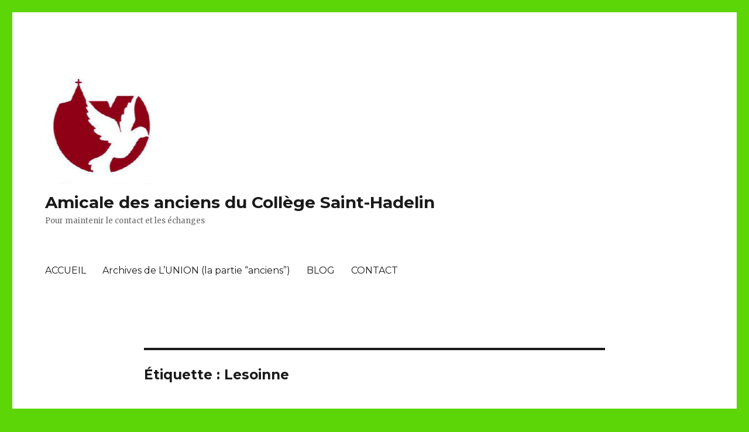

--- FILE ---
content_type: text/html; charset=UTF-8
request_url: https://blog.amicaledesanciensdesainthadelin.be/tag/lesoinne/
body_size: 11425
content:
<!DOCTYPE html>
<html lang="fr-FR" class="no-js">
<head>
	<meta charset="UTF-8">
	<meta name="viewport" content="width=device-width, initial-scale=1">
	<link rel="profile" href="http://gmpg.org/xfn/11">
		<script>(function(html){html.className = html.className.replace(/\bno-js\b/,'js')})(document.documentElement);</script>
<title>Lesoinne &#8211; Amicale des anciens du Collège Saint-Hadelin</title>
<meta name='robots' content='max-image-preview:large' />
<link rel='dns-prefetch' href='//fonts.googleapis.com' />
<link rel="alternate" type="application/rss+xml" title="Amicale des anciens du Collège Saint-Hadelin &raquo; Flux" href="https://blog.amicaledesanciensdesainthadelin.be/feed/" />
<link rel="alternate" type="application/rss+xml" title="Amicale des anciens du Collège Saint-Hadelin &raquo; Flux des commentaires" href="https://blog.amicaledesanciensdesainthadelin.be/comments/feed/" />
<link rel="alternate" type="application/rss+xml" title="Amicale des anciens du Collège Saint-Hadelin &raquo; Flux de l’étiquette Lesoinne" href="https://blog.amicaledesanciensdesainthadelin.be/tag/lesoinne/feed/" />
<style id='wp-img-auto-sizes-contain-inline-css' type='text/css'>
img:is([sizes=auto i],[sizes^="auto," i]){contain-intrinsic-size:3000px 1500px}
/*# sourceURL=wp-img-auto-sizes-contain-inline-css */
</style>
<style id='wp-emoji-styles-inline-css' type='text/css'>

	img.wp-smiley, img.emoji {
		display: inline !important;
		border: none !important;
		box-shadow: none !important;
		height: 1em !important;
		width: 1em !important;
		margin: 0 0.07em !important;
		vertical-align: -0.1em !important;
		background: none !important;
		padding: 0 !important;
	}
/*# sourceURL=wp-emoji-styles-inline-css */
</style>
<style id='wp-block-library-inline-css' type='text/css'>
:root{--wp-block-synced-color:#7a00df;--wp-block-synced-color--rgb:122,0,223;--wp-bound-block-color:var(--wp-block-synced-color);--wp-editor-canvas-background:#ddd;--wp-admin-theme-color:#007cba;--wp-admin-theme-color--rgb:0,124,186;--wp-admin-theme-color-darker-10:#006ba1;--wp-admin-theme-color-darker-10--rgb:0,107,160.5;--wp-admin-theme-color-darker-20:#005a87;--wp-admin-theme-color-darker-20--rgb:0,90,135;--wp-admin-border-width-focus:2px}@media (min-resolution:192dpi){:root{--wp-admin-border-width-focus:1.5px}}.wp-element-button{cursor:pointer}:root .has-very-light-gray-background-color{background-color:#eee}:root .has-very-dark-gray-background-color{background-color:#313131}:root .has-very-light-gray-color{color:#eee}:root .has-very-dark-gray-color{color:#313131}:root .has-vivid-green-cyan-to-vivid-cyan-blue-gradient-background{background:linear-gradient(135deg,#00d084,#0693e3)}:root .has-purple-crush-gradient-background{background:linear-gradient(135deg,#34e2e4,#4721fb 50%,#ab1dfe)}:root .has-hazy-dawn-gradient-background{background:linear-gradient(135deg,#faaca8,#dad0ec)}:root .has-subdued-olive-gradient-background{background:linear-gradient(135deg,#fafae1,#67a671)}:root .has-atomic-cream-gradient-background{background:linear-gradient(135deg,#fdd79a,#004a59)}:root .has-nightshade-gradient-background{background:linear-gradient(135deg,#330968,#31cdcf)}:root .has-midnight-gradient-background{background:linear-gradient(135deg,#020381,#2874fc)}:root{--wp--preset--font-size--normal:16px;--wp--preset--font-size--huge:42px}.has-regular-font-size{font-size:1em}.has-larger-font-size{font-size:2.625em}.has-normal-font-size{font-size:var(--wp--preset--font-size--normal)}.has-huge-font-size{font-size:var(--wp--preset--font-size--huge)}.has-text-align-center{text-align:center}.has-text-align-left{text-align:left}.has-text-align-right{text-align:right}.has-fit-text{white-space:nowrap!important}#end-resizable-editor-section{display:none}.aligncenter{clear:both}.items-justified-left{justify-content:flex-start}.items-justified-center{justify-content:center}.items-justified-right{justify-content:flex-end}.items-justified-space-between{justify-content:space-between}.screen-reader-text{border:0;clip-path:inset(50%);height:1px;margin:-1px;overflow:hidden;padding:0;position:absolute;width:1px;word-wrap:normal!important}.screen-reader-text:focus{background-color:#ddd;clip-path:none;color:#444;display:block;font-size:1em;height:auto;left:5px;line-height:normal;padding:15px 23px 14px;text-decoration:none;top:5px;width:auto;z-index:100000}html :where(.has-border-color){border-style:solid}html :where([style*=border-top-color]){border-top-style:solid}html :where([style*=border-right-color]){border-right-style:solid}html :where([style*=border-bottom-color]){border-bottom-style:solid}html :where([style*=border-left-color]){border-left-style:solid}html :where([style*=border-width]){border-style:solid}html :where([style*=border-top-width]){border-top-style:solid}html :where([style*=border-right-width]){border-right-style:solid}html :where([style*=border-bottom-width]){border-bottom-style:solid}html :where([style*=border-left-width]){border-left-style:solid}html :where(img[class*=wp-image-]){height:auto;max-width:100%}:where(figure){margin:0 0 1em}html :where(.is-position-sticky){--wp-admin--admin-bar--position-offset:var(--wp-admin--admin-bar--height,0px)}@media screen and (max-width:600px){html :where(.is-position-sticky){--wp-admin--admin-bar--position-offset:0px}}

/*# sourceURL=wp-block-library-inline-css */
</style><style id='wp-block-image-inline-css' type='text/css'>
.wp-block-image>a,.wp-block-image>figure>a{display:inline-block}.wp-block-image img{box-sizing:border-box;height:auto;max-width:100%;vertical-align:bottom}@media not (prefers-reduced-motion){.wp-block-image img.hide{visibility:hidden}.wp-block-image img.show{animation:show-content-image .4s}}.wp-block-image[style*=border-radius] img,.wp-block-image[style*=border-radius]>a{border-radius:inherit}.wp-block-image.has-custom-border img{box-sizing:border-box}.wp-block-image.aligncenter{text-align:center}.wp-block-image.alignfull>a,.wp-block-image.alignwide>a{width:100%}.wp-block-image.alignfull img,.wp-block-image.alignwide img{height:auto;width:100%}.wp-block-image .aligncenter,.wp-block-image .alignleft,.wp-block-image .alignright,.wp-block-image.aligncenter,.wp-block-image.alignleft,.wp-block-image.alignright{display:table}.wp-block-image .aligncenter>figcaption,.wp-block-image .alignleft>figcaption,.wp-block-image .alignright>figcaption,.wp-block-image.aligncenter>figcaption,.wp-block-image.alignleft>figcaption,.wp-block-image.alignright>figcaption{caption-side:bottom;display:table-caption}.wp-block-image .alignleft{float:left;margin:.5em 1em .5em 0}.wp-block-image .alignright{float:right;margin:.5em 0 .5em 1em}.wp-block-image .aligncenter{margin-left:auto;margin-right:auto}.wp-block-image :where(figcaption){margin-bottom:1em;margin-top:.5em}.wp-block-image.is-style-circle-mask img{border-radius:9999px}@supports ((-webkit-mask-image:none) or (mask-image:none)) or (-webkit-mask-image:none){.wp-block-image.is-style-circle-mask img{border-radius:0;-webkit-mask-image:url('data:image/svg+xml;utf8,<svg viewBox="0 0 100 100" xmlns="http://www.w3.org/2000/svg"><circle cx="50" cy="50" r="50"/></svg>');mask-image:url('data:image/svg+xml;utf8,<svg viewBox="0 0 100 100" xmlns="http://www.w3.org/2000/svg"><circle cx="50" cy="50" r="50"/></svg>');mask-mode:alpha;-webkit-mask-position:center;mask-position:center;-webkit-mask-repeat:no-repeat;mask-repeat:no-repeat;-webkit-mask-size:contain;mask-size:contain}}:root :where(.wp-block-image.is-style-rounded img,.wp-block-image .is-style-rounded img){border-radius:9999px}.wp-block-image figure{margin:0}.wp-lightbox-container{display:flex;flex-direction:column;position:relative}.wp-lightbox-container img{cursor:zoom-in}.wp-lightbox-container img:hover+button{opacity:1}.wp-lightbox-container button{align-items:center;backdrop-filter:blur(16px) saturate(180%);background-color:#5a5a5a40;border:none;border-radius:4px;cursor:zoom-in;display:flex;height:20px;justify-content:center;opacity:0;padding:0;position:absolute;right:16px;text-align:center;top:16px;width:20px;z-index:100}@media not (prefers-reduced-motion){.wp-lightbox-container button{transition:opacity .2s ease}}.wp-lightbox-container button:focus-visible{outline:3px auto #5a5a5a40;outline:3px auto -webkit-focus-ring-color;outline-offset:3px}.wp-lightbox-container button:hover{cursor:pointer;opacity:1}.wp-lightbox-container button:focus{opacity:1}.wp-lightbox-container button:focus,.wp-lightbox-container button:hover,.wp-lightbox-container button:not(:hover):not(:active):not(.has-background){background-color:#5a5a5a40;border:none}.wp-lightbox-overlay{box-sizing:border-box;cursor:zoom-out;height:100vh;left:0;overflow:hidden;position:fixed;top:0;visibility:hidden;width:100%;z-index:100000}.wp-lightbox-overlay .close-button{align-items:center;cursor:pointer;display:flex;justify-content:center;min-height:40px;min-width:40px;padding:0;position:absolute;right:calc(env(safe-area-inset-right) + 16px);top:calc(env(safe-area-inset-top) + 16px);z-index:5000000}.wp-lightbox-overlay .close-button:focus,.wp-lightbox-overlay .close-button:hover,.wp-lightbox-overlay .close-button:not(:hover):not(:active):not(.has-background){background:none;border:none}.wp-lightbox-overlay .lightbox-image-container{height:var(--wp--lightbox-container-height);left:50%;overflow:hidden;position:absolute;top:50%;transform:translate(-50%,-50%);transform-origin:top left;width:var(--wp--lightbox-container-width);z-index:9999999999}.wp-lightbox-overlay .wp-block-image{align-items:center;box-sizing:border-box;display:flex;height:100%;justify-content:center;margin:0;position:relative;transform-origin:0 0;width:100%;z-index:3000000}.wp-lightbox-overlay .wp-block-image img{height:var(--wp--lightbox-image-height);min-height:var(--wp--lightbox-image-height);min-width:var(--wp--lightbox-image-width);width:var(--wp--lightbox-image-width)}.wp-lightbox-overlay .wp-block-image figcaption{display:none}.wp-lightbox-overlay button{background:none;border:none}.wp-lightbox-overlay .scrim{background-color:#fff;height:100%;opacity:.9;position:absolute;width:100%;z-index:2000000}.wp-lightbox-overlay.active{visibility:visible}@media not (prefers-reduced-motion){.wp-lightbox-overlay.active{animation:turn-on-visibility .25s both}.wp-lightbox-overlay.active img{animation:turn-on-visibility .35s both}.wp-lightbox-overlay.show-closing-animation:not(.active){animation:turn-off-visibility .35s both}.wp-lightbox-overlay.show-closing-animation:not(.active) img{animation:turn-off-visibility .25s both}.wp-lightbox-overlay.zoom.active{animation:none;opacity:1;visibility:visible}.wp-lightbox-overlay.zoom.active .lightbox-image-container{animation:lightbox-zoom-in .4s}.wp-lightbox-overlay.zoom.active .lightbox-image-container img{animation:none}.wp-lightbox-overlay.zoom.active .scrim{animation:turn-on-visibility .4s forwards}.wp-lightbox-overlay.zoom.show-closing-animation:not(.active){animation:none}.wp-lightbox-overlay.zoom.show-closing-animation:not(.active) .lightbox-image-container{animation:lightbox-zoom-out .4s}.wp-lightbox-overlay.zoom.show-closing-animation:not(.active) .lightbox-image-container img{animation:none}.wp-lightbox-overlay.zoom.show-closing-animation:not(.active) .scrim{animation:turn-off-visibility .4s forwards}}@keyframes show-content-image{0%{visibility:hidden}99%{visibility:hidden}to{visibility:visible}}@keyframes turn-on-visibility{0%{opacity:0}to{opacity:1}}@keyframes turn-off-visibility{0%{opacity:1;visibility:visible}99%{opacity:0;visibility:visible}to{opacity:0;visibility:hidden}}@keyframes lightbox-zoom-in{0%{transform:translate(calc((-100vw + var(--wp--lightbox-scrollbar-width))/2 + var(--wp--lightbox-initial-left-position)),calc(-50vh + var(--wp--lightbox-initial-top-position))) scale(var(--wp--lightbox-scale))}to{transform:translate(-50%,-50%) scale(1)}}@keyframes lightbox-zoom-out{0%{transform:translate(-50%,-50%) scale(1);visibility:visible}99%{visibility:visible}to{transform:translate(calc((-100vw + var(--wp--lightbox-scrollbar-width))/2 + var(--wp--lightbox-initial-left-position)),calc(-50vh + var(--wp--lightbox-initial-top-position))) scale(var(--wp--lightbox-scale));visibility:hidden}}
/*# sourceURL=https://blog.amicaledesanciensdesainthadelin.be/wp-includes/blocks/image/style.min.css */
</style>
<style id='wp-block-paragraph-inline-css' type='text/css'>
.is-small-text{font-size:.875em}.is-regular-text{font-size:1em}.is-large-text{font-size:2.25em}.is-larger-text{font-size:3em}.has-drop-cap:not(:focus):first-letter{float:left;font-size:8.4em;font-style:normal;font-weight:100;line-height:.68;margin:.05em .1em 0 0;text-transform:uppercase}body.rtl .has-drop-cap:not(:focus):first-letter{float:none;margin-left:.1em}p.has-drop-cap.has-background{overflow:hidden}:root :where(p.has-background){padding:1.25em 2.375em}:where(p.has-text-color:not(.has-link-color)) a{color:inherit}p.has-text-align-left[style*="writing-mode:vertical-lr"],p.has-text-align-right[style*="writing-mode:vertical-rl"]{rotate:180deg}
/*# sourceURL=https://blog.amicaledesanciensdesainthadelin.be/wp-includes/blocks/paragraph/style.min.css */
</style>
<style id='global-styles-inline-css' type='text/css'>
:root{--wp--preset--aspect-ratio--square: 1;--wp--preset--aspect-ratio--4-3: 4/3;--wp--preset--aspect-ratio--3-4: 3/4;--wp--preset--aspect-ratio--3-2: 3/2;--wp--preset--aspect-ratio--2-3: 2/3;--wp--preset--aspect-ratio--16-9: 16/9;--wp--preset--aspect-ratio--9-16: 9/16;--wp--preset--color--black: #000000;--wp--preset--color--cyan-bluish-gray: #abb8c3;--wp--preset--color--white: #ffffff;--wp--preset--color--pale-pink: #f78da7;--wp--preset--color--vivid-red: #cf2e2e;--wp--preset--color--luminous-vivid-orange: #ff6900;--wp--preset--color--luminous-vivid-amber: #fcb900;--wp--preset--color--light-green-cyan: #7bdcb5;--wp--preset--color--vivid-green-cyan: #00d084;--wp--preset--color--pale-cyan-blue: #8ed1fc;--wp--preset--color--vivid-cyan-blue: #0693e3;--wp--preset--color--vivid-purple: #9b51e0;--wp--preset--gradient--vivid-cyan-blue-to-vivid-purple: linear-gradient(135deg,rgb(6,147,227) 0%,rgb(155,81,224) 100%);--wp--preset--gradient--light-green-cyan-to-vivid-green-cyan: linear-gradient(135deg,rgb(122,220,180) 0%,rgb(0,208,130) 100%);--wp--preset--gradient--luminous-vivid-amber-to-luminous-vivid-orange: linear-gradient(135deg,rgb(252,185,0) 0%,rgb(255,105,0) 100%);--wp--preset--gradient--luminous-vivid-orange-to-vivid-red: linear-gradient(135deg,rgb(255,105,0) 0%,rgb(207,46,46) 100%);--wp--preset--gradient--very-light-gray-to-cyan-bluish-gray: linear-gradient(135deg,rgb(238,238,238) 0%,rgb(169,184,195) 100%);--wp--preset--gradient--cool-to-warm-spectrum: linear-gradient(135deg,rgb(74,234,220) 0%,rgb(151,120,209) 20%,rgb(207,42,186) 40%,rgb(238,44,130) 60%,rgb(251,105,98) 80%,rgb(254,248,76) 100%);--wp--preset--gradient--blush-light-purple: linear-gradient(135deg,rgb(255,206,236) 0%,rgb(152,150,240) 100%);--wp--preset--gradient--blush-bordeaux: linear-gradient(135deg,rgb(254,205,165) 0%,rgb(254,45,45) 50%,rgb(107,0,62) 100%);--wp--preset--gradient--luminous-dusk: linear-gradient(135deg,rgb(255,203,112) 0%,rgb(199,81,192) 50%,rgb(65,88,208) 100%);--wp--preset--gradient--pale-ocean: linear-gradient(135deg,rgb(255,245,203) 0%,rgb(182,227,212) 50%,rgb(51,167,181) 100%);--wp--preset--gradient--electric-grass: linear-gradient(135deg,rgb(202,248,128) 0%,rgb(113,206,126) 100%);--wp--preset--gradient--midnight: linear-gradient(135deg,rgb(2,3,129) 0%,rgb(40,116,252) 100%);--wp--preset--font-size--small: 13px;--wp--preset--font-size--medium: 20px;--wp--preset--font-size--large: 36px;--wp--preset--font-size--x-large: 42px;--wp--preset--spacing--20: 0.44rem;--wp--preset--spacing--30: 0.67rem;--wp--preset--spacing--40: 1rem;--wp--preset--spacing--50: 1.5rem;--wp--preset--spacing--60: 2.25rem;--wp--preset--spacing--70: 3.38rem;--wp--preset--spacing--80: 5.06rem;--wp--preset--shadow--natural: 6px 6px 9px rgba(0, 0, 0, 0.2);--wp--preset--shadow--deep: 12px 12px 50px rgba(0, 0, 0, 0.4);--wp--preset--shadow--sharp: 6px 6px 0px rgba(0, 0, 0, 0.2);--wp--preset--shadow--outlined: 6px 6px 0px -3px rgb(255, 255, 255), 6px 6px rgb(0, 0, 0);--wp--preset--shadow--crisp: 6px 6px 0px rgb(0, 0, 0);}:where(.is-layout-flex){gap: 0.5em;}:where(.is-layout-grid){gap: 0.5em;}body .is-layout-flex{display: flex;}.is-layout-flex{flex-wrap: wrap;align-items: center;}.is-layout-flex > :is(*, div){margin: 0;}body .is-layout-grid{display: grid;}.is-layout-grid > :is(*, div){margin: 0;}:where(.wp-block-columns.is-layout-flex){gap: 2em;}:where(.wp-block-columns.is-layout-grid){gap: 2em;}:where(.wp-block-post-template.is-layout-flex){gap: 1.25em;}:where(.wp-block-post-template.is-layout-grid){gap: 1.25em;}.has-black-color{color: var(--wp--preset--color--black) !important;}.has-cyan-bluish-gray-color{color: var(--wp--preset--color--cyan-bluish-gray) !important;}.has-white-color{color: var(--wp--preset--color--white) !important;}.has-pale-pink-color{color: var(--wp--preset--color--pale-pink) !important;}.has-vivid-red-color{color: var(--wp--preset--color--vivid-red) !important;}.has-luminous-vivid-orange-color{color: var(--wp--preset--color--luminous-vivid-orange) !important;}.has-luminous-vivid-amber-color{color: var(--wp--preset--color--luminous-vivid-amber) !important;}.has-light-green-cyan-color{color: var(--wp--preset--color--light-green-cyan) !important;}.has-vivid-green-cyan-color{color: var(--wp--preset--color--vivid-green-cyan) !important;}.has-pale-cyan-blue-color{color: var(--wp--preset--color--pale-cyan-blue) !important;}.has-vivid-cyan-blue-color{color: var(--wp--preset--color--vivid-cyan-blue) !important;}.has-vivid-purple-color{color: var(--wp--preset--color--vivid-purple) !important;}.has-black-background-color{background-color: var(--wp--preset--color--black) !important;}.has-cyan-bluish-gray-background-color{background-color: var(--wp--preset--color--cyan-bluish-gray) !important;}.has-white-background-color{background-color: var(--wp--preset--color--white) !important;}.has-pale-pink-background-color{background-color: var(--wp--preset--color--pale-pink) !important;}.has-vivid-red-background-color{background-color: var(--wp--preset--color--vivid-red) !important;}.has-luminous-vivid-orange-background-color{background-color: var(--wp--preset--color--luminous-vivid-orange) !important;}.has-luminous-vivid-amber-background-color{background-color: var(--wp--preset--color--luminous-vivid-amber) !important;}.has-light-green-cyan-background-color{background-color: var(--wp--preset--color--light-green-cyan) !important;}.has-vivid-green-cyan-background-color{background-color: var(--wp--preset--color--vivid-green-cyan) !important;}.has-pale-cyan-blue-background-color{background-color: var(--wp--preset--color--pale-cyan-blue) !important;}.has-vivid-cyan-blue-background-color{background-color: var(--wp--preset--color--vivid-cyan-blue) !important;}.has-vivid-purple-background-color{background-color: var(--wp--preset--color--vivid-purple) !important;}.has-black-border-color{border-color: var(--wp--preset--color--black) !important;}.has-cyan-bluish-gray-border-color{border-color: var(--wp--preset--color--cyan-bluish-gray) !important;}.has-white-border-color{border-color: var(--wp--preset--color--white) !important;}.has-pale-pink-border-color{border-color: var(--wp--preset--color--pale-pink) !important;}.has-vivid-red-border-color{border-color: var(--wp--preset--color--vivid-red) !important;}.has-luminous-vivid-orange-border-color{border-color: var(--wp--preset--color--luminous-vivid-orange) !important;}.has-luminous-vivid-amber-border-color{border-color: var(--wp--preset--color--luminous-vivid-amber) !important;}.has-light-green-cyan-border-color{border-color: var(--wp--preset--color--light-green-cyan) !important;}.has-vivid-green-cyan-border-color{border-color: var(--wp--preset--color--vivid-green-cyan) !important;}.has-pale-cyan-blue-border-color{border-color: var(--wp--preset--color--pale-cyan-blue) !important;}.has-vivid-cyan-blue-border-color{border-color: var(--wp--preset--color--vivid-cyan-blue) !important;}.has-vivid-purple-border-color{border-color: var(--wp--preset--color--vivid-purple) !important;}.has-vivid-cyan-blue-to-vivid-purple-gradient-background{background: var(--wp--preset--gradient--vivid-cyan-blue-to-vivid-purple) !important;}.has-light-green-cyan-to-vivid-green-cyan-gradient-background{background: var(--wp--preset--gradient--light-green-cyan-to-vivid-green-cyan) !important;}.has-luminous-vivid-amber-to-luminous-vivid-orange-gradient-background{background: var(--wp--preset--gradient--luminous-vivid-amber-to-luminous-vivid-orange) !important;}.has-luminous-vivid-orange-to-vivid-red-gradient-background{background: var(--wp--preset--gradient--luminous-vivid-orange-to-vivid-red) !important;}.has-very-light-gray-to-cyan-bluish-gray-gradient-background{background: var(--wp--preset--gradient--very-light-gray-to-cyan-bluish-gray) !important;}.has-cool-to-warm-spectrum-gradient-background{background: var(--wp--preset--gradient--cool-to-warm-spectrum) !important;}.has-blush-light-purple-gradient-background{background: var(--wp--preset--gradient--blush-light-purple) !important;}.has-blush-bordeaux-gradient-background{background: var(--wp--preset--gradient--blush-bordeaux) !important;}.has-luminous-dusk-gradient-background{background: var(--wp--preset--gradient--luminous-dusk) !important;}.has-pale-ocean-gradient-background{background: var(--wp--preset--gradient--pale-ocean) !important;}.has-electric-grass-gradient-background{background: var(--wp--preset--gradient--electric-grass) !important;}.has-midnight-gradient-background{background: var(--wp--preset--gradient--midnight) !important;}.has-small-font-size{font-size: var(--wp--preset--font-size--small) !important;}.has-medium-font-size{font-size: var(--wp--preset--font-size--medium) !important;}.has-large-font-size{font-size: var(--wp--preset--font-size--large) !important;}.has-x-large-font-size{font-size: var(--wp--preset--font-size--x-large) !important;}
/*# sourceURL=global-styles-inline-css */
</style>

<style id='classic-theme-styles-inline-css' type='text/css'>
/*! This file is auto-generated */
.wp-block-button__link{color:#fff;background-color:#32373c;border-radius:9999px;box-shadow:none;text-decoration:none;padding:calc(.667em + 2px) calc(1.333em + 2px);font-size:1.125em}.wp-block-file__button{background:#32373c;color:#fff;text-decoration:none}
/*# sourceURL=/wp-includes/css/classic-themes.min.css */
</style>
<link rel='stylesheet' id='twentysixteen-fonts-css' href='https://fonts.googleapis.com/css?family=Merriweather%3A400%2C700%2C900%2C400italic%2C700italic%2C900italic%7CMontserrat%3A400%2C700%7CInconsolata%3A400&#038;subset=latin%2Clatin-ext' type='text/css' media='all' />
<link rel='stylesheet' id='genericons-css' href='https://usercontent.one/wp/blog.amicaledesanciensdesainthadelin.be/wp-content/themes/twentysixteen/genericons/genericons.css?ver=3.4.1&media=1681392820' type='text/css' media='all' />
<link rel='stylesheet' id='twentysixteen-style-css' href='https://usercontent.one/wp/blog.amicaledesanciensdesainthadelin.be/wp-content/themes/twentysixteen/style.css?ver=6.9&media=1681392820' type='text/css' media='all' />
<script type="text/javascript" src="https://blog.amicaledesanciensdesainthadelin.be/wp-includes/js/jquery/jquery.min.js?ver=3.7.1" id="jquery-core-js"></script>
<script type="text/javascript" src="https://blog.amicaledesanciensdesainthadelin.be/wp-includes/js/jquery/jquery-migrate.min.js?ver=3.4.1" id="jquery-migrate-js"></script>
<link rel="https://api.w.org/" href="https://blog.amicaledesanciensdesainthadelin.be/wp-json/" /><link rel="alternate" title="JSON" type="application/json" href="https://blog.amicaledesanciensdesainthadelin.be/wp-json/wp/v2/tags/62" /><link rel="EditURI" type="application/rsd+xml" title="RSD" href="https://blog.amicaledesanciensdesainthadelin.be/xmlrpc.php?rsd" />
<meta name="generator" content="WordPress 6.9" />
<style>[class*=" icon-oc-"],[class^=icon-oc-]{speak:none;font-style:normal;font-weight:400;font-variant:normal;text-transform:none;line-height:1;-webkit-font-smoothing:antialiased;-moz-osx-font-smoothing:grayscale}.icon-oc-one-com-white-32px-fill:before{content:"901"}.icon-oc-one-com:before{content:"900"}#one-com-icon,.toplevel_page_onecom-wp .wp-menu-image{speak:none;display:flex;align-items:center;justify-content:center;text-transform:none;line-height:1;-webkit-font-smoothing:antialiased;-moz-osx-font-smoothing:grayscale}.onecom-wp-admin-bar-item>a,.toplevel_page_onecom-wp>.wp-menu-name{font-size:16px;font-weight:400;line-height:1}.toplevel_page_onecom-wp>.wp-menu-name img{width:69px;height:9px;}.wp-submenu-wrap.wp-submenu>.wp-submenu-head>img{width:88px;height:auto}.onecom-wp-admin-bar-item>a img{height:7px!important}.onecom-wp-admin-bar-item>a img,.toplevel_page_onecom-wp>.wp-menu-name img{opacity:.8}.onecom-wp-admin-bar-item.hover>a img,.toplevel_page_onecom-wp.wp-has-current-submenu>.wp-menu-name img,li.opensub>a.toplevel_page_onecom-wp>.wp-menu-name img{opacity:1}#one-com-icon:before,.onecom-wp-admin-bar-item>a:before,.toplevel_page_onecom-wp>.wp-menu-image:before{content:'';position:static!important;background-color:rgba(240,245,250,.4);border-radius:102px;width:18px;height:18px;padding:0!important}.onecom-wp-admin-bar-item>a:before{width:14px;height:14px}.onecom-wp-admin-bar-item.hover>a:before,.toplevel_page_onecom-wp.opensub>a>.wp-menu-image:before,.toplevel_page_onecom-wp.wp-has-current-submenu>.wp-menu-image:before{background-color:#76b82a}.onecom-wp-admin-bar-item>a{display:inline-flex!important;align-items:center;justify-content:center}#one-com-logo-wrapper{font-size:4em}#one-com-icon{vertical-align:middle}.imagify-welcome{display:none !important;}</style><style type="text/css">.recentcomments a{display:inline !important;padding:0 !important;margin:0 !important;}</style><style type="text/css" id="custom-background-css">
body.custom-background { background-color: #5cd606; }
</style>
	<link rel="icon" href="https://usercontent.one/wp/blog.amicaledesanciensdesainthadelin.be/wp-content/uploads/2018/04/cropped-Capture-d’écran-2018-04-24-à-10.19.51-copie-32x32.png?media=1681392820" sizes="32x32" />
<link rel="icon" href="https://usercontent.one/wp/blog.amicaledesanciensdesainthadelin.be/wp-content/uploads/2018/04/cropped-Capture-d’écran-2018-04-24-à-10.19.51-copie-192x192.png?media=1681392820" sizes="192x192" />
<link rel="apple-touch-icon" href="https://usercontent.one/wp/blog.amicaledesanciensdesainthadelin.be/wp-content/uploads/2018/04/cropped-Capture-d’écran-2018-04-24-à-10.19.51-copie-180x180.png?media=1681392820" />
<meta name="msapplication-TileImage" content="https://usercontent.one/wp/blog.amicaledesanciensdesainthadelin.be/wp-content/uploads/2018/04/cropped-Capture-d’écran-2018-04-24-à-10.19.51-copie-270x270.png?media=1681392820" />
</head>

<body class="archive tag tag-lesoinne tag-62 custom-background wp-custom-logo wp-theme-twentysixteen no-sidebar hfeed">
<div id="page" class="site">
	<div class="site-inner">
		<a class="skip-link screen-reader-text" href="#content">Aller au contenu</a>

		<header id="masthead" class="site-header" role="banner">
			<div class="site-header-main">
				<div class="site-branding">
					<a href="https://blog.amicaledesanciensdesainthadelin.be/" class="custom-logo-link" rel="home"><img width="193" height="182" src="https://usercontent.one/wp/blog.amicaledesanciensdesainthadelin.be/wp-content/uploads/2018/04/Capture-d’écran-2018-04-24-à-10.19.51-copie.png?media=1681392820" class="custom-logo" alt="Amicale des anciens du Collège Saint-Hadelin" decoding="async" /></a>
											<p class="site-title"><a href="https://blog.amicaledesanciensdesainthadelin.be/" rel="home">Amicale des anciens du Collège Saint-Hadelin</a></p>
											<p class="site-description">Pour maintenir le contact et les échanges</p>
									</div><!-- .site-branding -->

									<button id="menu-toggle" class="menu-toggle">Menu</button>

					<div id="site-header-menu" class="site-header-menu">
													<nav id="site-navigation" class="main-navigation" role="navigation" aria-label="Menu principal">
								<div class="menu-primary-book-club-container"><ul id="menu-primary-book-club" class="primary-menu"><li id="menu-item-315" class="menu-item menu-item-type-post_type menu-item-object-page menu-item-home menu-item-315"><a href="https://blog.amicaledesanciensdesainthadelin.be/">ACCUEIL</a></li>
<li id="menu-item-316" class="menu-item menu-item-type-post_type menu-item-object-page menu-item-316"><a href="https://blog.amicaledesanciensdesainthadelin.be/books/">Archives de L&#8217;UNION (la partie &#8220;anciens&#8221;)</a></li>
<li id="menu-item-321" class="menu-item menu-item-type-post_type menu-item-object-page current_page_parent menu-item-321"><a href="https://blog.amicaledesanciensdesainthadelin.be/?page_id=117">BLOG</a></li>
<li id="menu-item-313" class="menu-item menu-item-type-post_type menu-item-object-page menu-item-privacy-policy menu-item-313"><a rel="privacy-policy" href="https://blog.amicaledesanciensdesainthadelin.be/contact/">CONTACT</a></li>
</ul></div>							</nav><!-- .main-navigation -->
						
											</div><!-- .site-header-menu -->
							</div><!-- .site-header-main -->

					</header><!-- .site-header -->

		<div id="content" class="site-content">

	<div id="primary" class="content-area">
		<main id="main" class="site-main" role="main">

		
			<header class="page-header">
				<h1 class="page-title">Étiquette : <span>Lesoinne</span></h1>			</header><!-- .page-header -->

			
<article id="post-1290" class="post-1290 post type-post status-publish format-standard hentry category-livre tag-bolland tag-lesoinne">
	<header class="entry-header">
		
		<h2 class="entry-title"><a href="https://blog.amicaledesanciensdesainthadelin.be/2021/09/06/encore-un-article-concernant-leglise-de-bolland/" rel="bookmark">Encore un article concernant l&#8217;église de Bolland</a></h2>	</header><!-- .entry-header -->

	
	
	<div class="entry-content">
		
<div class="wp-block-image"><figure class="aligncenter size-large"><img fetchpriority="high" decoding="async" width="363" height="1024" src="http://blog.amicaledesanciensdesainthadelin.be/wp-content/uploads/2021/09/Capture-decran-2021-09-06-a-08.11.04-363x1024.png" alt="" class="wp-image-1292" srcset="https://usercontent.one/wp/blog.amicaledesanciensdesainthadelin.be/wp-content/uploads/2021/09/Capture-decran-2021-09-06-a-08.11.04-363x1024.png?media=1681392820 363w, https://usercontent.one/wp/blog.amicaledesanciensdesainthadelin.be/wp-content/uploads/2021/09/Capture-decran-2021-09-06-a-08.11.04-227x640.png?media=1681392820 227w, https://usercontent.one/wp/blog.amicaledesanciensdesainthadelin.be/wp-content/uploads/2021/09/Capture-decran-2021-09-06-a-08.11.04-544x1536.png?media=1681392820 544w, https://usercontent.one/wp/blog.amicaledesanciensdesainthadelin.be/wp-content/uploads/2021/09/Capture-decran-2021-09-06-a-08.11.04-725x2048.png?media=1681392820 725w, https://usercontent.one/wp/blog.amicaledesanciensdesainthadelin.be/wp-content/uploads/2021/09/Capture-decran-2021-09-06-a-08.11.04.png?media=1681392820 726w" sizes="(max-width: 363px) 85vw, 363px" /><figcaption>&#8220;La Meuse Verviers&#8221; du 6 septembre 2021.</figcaption></figure></div>
	</div><!-- .entry-content -->

	<footer class="entry-footer">
		<span class="byline"><span class="author vcard"><img alt='' src='https://secure.gravatar.com/avatar/8274e0f7e7a2cdfc99efcd9b07c787bce1b6ca512837848a6fcdcd6b1e572482?s=49&#038;d=mm&#038;r=g' srcset='https://secure.gravatar.com/avatar/8274e0f7e7a2cdfc99efcd9b07c787bce1b6ca512837848a6fcdcd6b1e572482?s=98&#038;d=mm&#038;r=g 2x' class='avatar avatar-49 photo' height='49' width='49' decoding='async'/><span class="screen-reader-text">Auteur </span> <a class="url fn n" href="https://blog.amicaledesanciensdesainthadelin.be/author/jean-louis-xhonneux/">Jean-Louis XHONNEUX</a></span></span><span class="posted-on"><span class="screen-reader-text">Publié le </span><a href="https://blog.amicaledesanciensdesainthadelin.be/2021/09/06/encore-un-article-concernant-leglise-de-bolland/" rel="bookmark"><time class="entry-date published updated" datetime="2021-09-06T10:45:02+02:00">6 septembre 2021</time></a></span><span class="cat-links"><span class="screen-reader-text">Catégories </span><a href="https://blog.amicaledesanciensdesainthadelin.be/category/livre/" rel="category tag">Livre</a></span><span class="tags-links"><span class="screen-reader-text">Étiquettes </span><a href="https://blog.amicaledesanciensdesainthadelin.be/tag/bolland/" rel="tag">Bolland</a>, <a href="https://blog.amicaledesanciensdesainthadelin.be/tag/lesoinne/" rel="tag">Lesoinne</a></span>			</footer><!-- .entry-footer -->
</article><!-- #post-## -->

<article id="post-1285" class="post-1285 post type-post status-publish format-standard hentry category-livre tag-bolland tag-lensen tag-lesoinne">
	<header class="entry-header">
		
		<h2 class="entry-title"><a href="https://blog.amicaledesanciensdesainthadelin.be/2021/08/22/gilbert-lesoinne-ancien-directeur-et-membre-du-comite-de-notre-amicale-presente-un-livre-sur-leglise-de-bolland/" rel="bookmark">Gilbert LESOINNE, ancien directeur et membre du comité de notre amicale, présente un livre sur l&#8217;église de Bolland</a></h2>	</header><!-- .entry-header -->

	
	
	<div class="entry-content">
		
<div class="wp-block-image"><figure class="aligncenter size-large is-resized"><img decoding="async" src="http://blog.amicaledesanciensdesainthadelin.be/wp-content/uploads/2021/08/LivreBolland-729x1024.jpg" alt="" class="wp-image-1286" width="365" height="512" srcset="https://usercontent.one/wp/blog.amicaledesanciensdesainthadelin.be/wp-content/uploads/2021/08/LivreBolland-729x1024.jpg?media=1681392820 729w, https://usercontent.one/wp/blog.amicaledesanciensdesainthadelin.be/wp-content/uploads/2021/08/LivreBolland-455x640.jpg?media=1681392820 455w, https://usercontent.one/wp/blog.amicaledesanciensdesainthadelin.be/wp-content/uploads/2021/08/LivreBolland-768x1079.jpg?media=1681392820 768w, https://usercontent.one/wp/blog.amicaledesanciensdesainthadelin.be/wp-content/uploads/2021/08/LivreBolland-1093x1536.jpg?media=1681392820 1093w, https://usercontent.one/wp/blog.amicaledesanciensdesainthadelin.be/wp-content/uploads/2021/08/LivreBolland-1458x2048.jpg?media=1681392820 1458w, https://usercontent.one/wp/blog.amicaledesanciensdesainthadelin.be/wp-content/uploads/2021/08/LivreBolland-1200x1686.jpg?media=1681392820 1200w, https://usercontent.one/wp/blog.amicaledesanciensdesainthadelin.be/wp-content/uploads/2021/08/LivreBolland-1320x1855.jpg?media=1681392820 1320w, https://usercontent.one/wp/blog.amicaledesanciensdesainthadelin.be/wp-content/uploads/2021/08/LivreBolland-scaled.jpg?media=1681392820 1822w" sizes="(max-width: 365px) 85vw, 365px" /></figure></div>



<p>C’est l’été, est-ce la saison pour découvrir des facettes de notre patrimoine&nbsp;?. Oui, à voir les dernières publications sorties de presse. Après les livres édités par le musée de Visé sur l’église de Lixhe en juin et sur l’étonnant cimetière de Lorette à Visé&nbsp;&nbsp;en août ( tous deux vendus au prix modique de 6 €), sort un imposant livre consacré à l’église de Bolland dans l’entité de Herve. C’est&nbsp;&nbsp;à une collaboration de 9 auteurs que nous devons ce livre de 258 pages et de 307 illustrations (&nbsp;!) en couleur et en noir et blanc. Chacun dans sa spécialité a répondu présent&nbsp;: Julien de Leval, membre de l’ASREPH et Bruno Dumont, archiviste honoraire,&nbsp;&nbsp;spécialiste de l’histoire du Comté de Dalhem et du pays de Herve présentent plusieurs articles en collaboration&nbsp;: les 20 ans de sa construction entre 1714 et 1734, le long cheminement de la sauvegarde&nbsp;&nbsp;de ce joyau (déjà de 1795 jusqu’en 1965). Avec Michel Teheux, Julien de Leval s’intéresse à l’artisanat des bancs de l’église tous différents dans leur décor et plus dans sa spécialité de biologiste, il se penche sur le sort des habitants du clocher&nbsp;de l’église St-Apollinaire : des chauves-souris au joli nom de murins à oreilles échancrées.</p>



<p>Marylène Laffineur-Crepin, conservatrice du trésor de la Collégiale de Huy, aidée par Pierre Bernard a analysé le mobilier&nbsp;antérieur à la reconstruction et dû à celle-ci : les confessionnaux, la chaire de vérité, les autels (certains antérieurs à la reconstruction), les fonts baptismaux, les peintures, les sculptures , le banc de communion, le tribunal d’orgue, le chemin de croix……</p>



<p>Moins fréquent, un article sur les pierres utilisées tant dans la construction, que dans le parement comme par exemple des colonnes et des sols en&nbsp;&nbsp;marbre mais aussi une variété de pierres dans les dalles ou les croix funéraires&nbsp;; une partie est bien conservée dans l’église et une autre à l’extérieur à l’édifice.</p>



<p>Gilbert Lesoinne, président de la fabrique d’église de Bolland explique comment la restauration et la mise en valeur évoluèrent des années 50 à maintenant. L’intérêt de la réalisation de ces 3 lots&nbsp;: l’architecture, le chauffage et l’orgue est la découverte de certains patrimoines bien cachés et donc remis au jour. En 2017, de grandes fêtes marquèrent le tricentenaire de l’église. La croix et le coq-girouette marquèrent aussi les habitants du lieu.&nbsp;<br>Rappelons que cette église est ouverte tous les dimanches après-midi et vaut le déplacement. Pour tous renseignements : contact 0497285730</p>



<p>Jean-Pierre Lensen (Rhéto 1971), pour le MAHVI&nbsp;</p>
	</div><!-- .entry-content -->

	<footer class="entry-footer">
		<span class="byline"><span class="author vcard"><img alt='' src='https://secure.gravatar.com/avatar/8274e0f7e7a2cdfc99efcd9b07c787bce1b6ca512837848a6fcdcd6b1e572482?s=49&#038;d=mm&#038;r=g' srcset='https://secure.gravatar.com/avatar/8274e0f7e7a2cdfc99efcd9b07c787bce1b6ca512837848a6fcdcd6b1e572482?s=98&#038;d=mm&#038;r=g 2x' class='avatar avatar-49 photo' height='49' width='49' loading='lazy' decoding='async'/><span class="screen-reader-text">Auteur </span> <a class="url fn n" href="https://blog.amicaledesanciensdesainthadelin.be/author/jean-louis-xhonneux/">Jean-Louis XHONNEUX</a></span></span><span class="posted-on"><span class="screen-reader-text">Publié le </span><a href="https://blog.amicaledesanciensdesainthadelin.be/2021/08/22/gilbert-lesoinne-ancien-directeur-et-membre-du-comite-de-notre-amicale-presente-un-livre-sur-leglise-de-bolland/" rel="bookmark"><time class="entry-date published" datetime="2021-08-22T16:32:45+02:00">22 août 2021</time><time class="updated" datetime="2021-09-06T10:47:12+02:00">6 septembre 2021</time></a></span><span class="cat-links"><span class="screen-reader-text">Catégories </span><a href="https://blog.amicaledesanciensdesainthadelin.be/category/livre/" rel="category tag">Livre</a></span><span class="tags-links"><span class="screen-reader-text">Étiquettes </span><a href="https://blog.amicaledesanciensdesainthadelin.be/tag/bolland/" rel="tag">Bolland</a>, <a href="https://blog.amicaledesanciensdesainthadelin.be/tag/lensen/" rel="tag">Lensen</a>, <a href="https://blog.amicaledesanciensdesainthadelin.be/tag/lesoinne/" rel="tag">Lesoinne</a></span>			</footer><!-- .entry-footer -->
</article><!-- #post-## -->

		</main><!-- .site-main -->
	</div><!-- .content-area -->



		</div><!-- .site-content -->

		<footer id="colophon" class="site-footer" role="contentinfo">
							<nav class="main-navigation" role="navigation" aria-label="Menu principal de pied">
					<div class="menu-primary-book-club-container"><ul id="menu-primary-book-club-1" class="primary-menu"><li class="menu-item menu-item-type-post_type menu-item-object-page menu-item-home menu-item-315"><a href="https://blog.amicaledesanciensdesainthadelin.be/">ACCUEIL</a></li>
<li class="menu-item menu-item-type-post_type menu-item-object-page menu-item-316"><a href="https://blog.amicaledesanciensdesainthadelin.be/books/">Archives de L&#8217;UNION (la partie &#8220;anciens&#8221;)</a></li>
<li class="menu-item menu-item-type-post_type menu-item-object-page current_page_parent menu-item-321"><a href="https://blog.amicaledesanciensdesainthadelin.be/?page_id=117">BLOG</a></li>
<li class="menu-item menu-item-type-post_type menu-item-object-page menu-item-privacy-policy menu-item-313"><a rel="privacy-policy" href="https://blog.amicaledesanciensdesainthadelin.be/contact/">CONTACT</a></li>
</ul></div>				</nav><!-- .main-navigation -->
			
			
			<div class="site-info">
								<span class="site-title"><a href="https://blog.amicaledesanciensdesainthadelin.be/" rel="home">Amicale des anciens du Collège Saint-Hadelin</a></span>
				<a class="privacy-policy-link" href="https://blog.amicaledesanciensdesainthadelin.be/contact/" rel="privacy-policy">Contacts</a><span role="separator" aria-hidden="true"></span>				<a href="https://wordpress.org/" class="imprint">
					Fièrement propulsé par WordPress				</a>
			</div><!-- .site-info -->
		</footer><!-- .site-footer -->
	</div><!-- .site-inner -->
</div><!-- .site -->

<script type="speculationrules">
{"prefetch":[{"source":"document","where":{"and":[{"href_matches":"/*"},{"not":{"href_matches":["/wp-*.php","/wp-admin/*","/wp-content/uploads/*","/wp-content/*","/wp-content/plugins/*","/wp-content/themes/twentysixteen/*","/*\\?(.+)"]}},{"not":{"selector_matches":"a[rel~=\"nofollow\"]"}},{"not":{"selector_matches":".no-prefetch, .no-prefetch a"}}]},"eagerness":"conservative"}]}
</script>

<script type="text/javascript" src="https://usercontent.one/wp/blog.amicaledesanciensdesainthadelin.be/wp-content/themes/twentysixteen/js/skip-link-focus-fix.js?media=1681392820?ver=20160816" id="twentysixteen-skip-link-focus-fix-js"></script>
<script type="text/javascript" id="twentysixteen-script-js-extra">
/* <![CDATA[ */
var screenReaderText = {"expand":"ouvrir le sous-menu","collapse":"fermer le sous-menu"};
//# sourceURL=twentysixteen-script-js-extra
/* ]]> */
</script>
<script type="text/javascript" src="https://usercontent.one/wp/blog.amicaledesanciensdesainthadelin.be/wp-content/themes/twentysixteen/js/functions.js?media=1681392820?ver=20160816" id="twentysixteen-script-js"></script>
<script id="wp-emoji-settings" type="application/json">
{"baseUrl":"https://s.w.org/images/core/emoji/17.0.2/72x72/","ext":".png","svgUrl":"https://s.w.org/images/core/emoji/17.0.2/svg/","svgExt":".svg","source":{"concatemoji":"https://blog.amicaledesanciensdesainthadelin.be/wp-includes/js/wp-emoji-release.min.js?ver=6.9"}}
</script>
<script type="module">
/* <![CDATA[ */
/*! This file is auto-generated */
const a=JSON.parse(document.getElementById("wp-emoji-settings").textContent),o=(window._wpemojiSettings=a,"wpEmojiSettingsSupports"),s=["flag","emoji"];function i(e){try{var t={supportTests:e,timestamp:(new Date).valueOf()};sessionStorage.setItem(o,JSON.stringify(t))}catch(e){}}function c(e,t,n){e.clearRect(0,0,e.canvas.width,e.canvas.height),e.fillText(t,0,0);t=new Uint32Array(e.getImageData(0,0,e.canvas.width,e.canvas.height).data);e.clearRect(0,0,e.canvas.width,e.canvas.height),e.fillText(n,0,0);const a=new Uint32Array(e.getImageData(0,0,e.canvas.width,e.canvas.height).data);return t.every((e,t)=>e===a[t])}function p(e,t){e.clearRect(0,0,e.canvas.width,e.canvas.height),e.fillText(t,0,0);var n=e.getImageData(16,16,1,1);for(let e=0;e<n.data.length;e++)if(0!==n.data[e])return!1;return!0}function u(e,t,n,a){switch(t){case"flag":return n(e,"\ud83c\udff3\ufe0f\u200d\u26a7\ufe0f","\ud83c\udff3\ufe0f\u200b\u26a7\ufe0f")?!1:!n(e,"\ud83c\udde8\ud83c\uddf6","\ud83c\udde8\u200b\ud83c\uddf6")&&!n(e,"\ud83c\udff4\udb40\udc67\udb40\udc62\udb40\udc65\udb40\udc6e\udb40\udc67\udb40\udc7f","\ud83c\udff4\u200b\udb40\udc67\u200b\udb40\udc62\u200b\udb40\udc65\u200b\udb40\udc6e\u200b\udb40\udc67\u200b\udb40\udc7f");case"emoji":return!a(e,"\ud83e\u1fac8")}return!1}function f(e,t,n,a){let r;const o=(r="undefined"!=typeof WorkerGlobalScope&&self instanceof WorkerGlobalScope?new OffscreenCanvas(300,150):document.createElement("canvas")).getContext("2d",{willReadFrequently:!0}),s=(o.textBaseline="top",o.font="600 32px Arial",{});return e.forEach(e=>{s[e]=t(o,e,n,a)}),s}function r(e){var t=document.createElement("script");t.src=e,t.defer=!0,document.head.appendChild(t)}a.supports={everything:!0,everythingExceptFlag:!0},new Promise(t=>{let n=function(){try{var e=JSON.parse(sessionStorage.getItem(o));if("object"==typeof e&&"number"==typeof e.timestamp&&(new Date).valueOf()<e.timestamp+604800&&"object"==typeof e.supportTests)return e.supportTests}catch(e){}return null}();if(!n){if("undefined"!=typeof Worker&&"undefined"!=typeof OffscreenCanvas&&"undefined"!=typeof URL&&URL.createObjectURL&&"undefined"!=typeof Blob)try{var e="postMessage("+f.toString()+"("+[JSON.stringify(s),u.toString(),c.toString(),p.toString()].join(",")+"));",a=new Blob([e],{type:"text/javascript"});const r=new Worker(URL.createObjectURL(a),{name:"wpTestEmojiSupports"});return void(r.onmessage=e=>{i(n=e.data),r.terminate(),t(n)})}catch(e){}i(n=f(s,u,c,p))}t(n)}).then(e=>{for(const n in e)a.supports[n]=e[n],a.supports.everything=a.supports.everything&&a.supports[n],"flag"!==n&&(a.supports.everythingExceptFlag=a.supports.everythingExceptFlag&&a.supports[n]);var t;a.supports.everythingExceptFlag=a.supports.everythingExceptFlag&&!a.supports.flag,a.supports.everything||((t=a.source||{}).concatemoji?r(t.concatemoji):t.wpemoji&&t.twemoji&&(r(t.twemoji),r(t.wpemoji)))});
//# sourceURL=https://blog.amicaledesanciensdesainthadelin.be/wp-includes/js/wp-emoji-loader.min.js
/* ]]> */
</script>
<script id="ocvars">var ocSiteMeta = {plugins: {"a3e4aa5d9179da09d8af9b6802f861a8": 1,"2c9812363c3c947e61f043af3c9852d0": 1,"b904efd4c2b650207df23db3e5b40c86": 1,"a3fe9dc9824eccbd72b7e5263258ab2c": 1}}</script></body>
</html>
